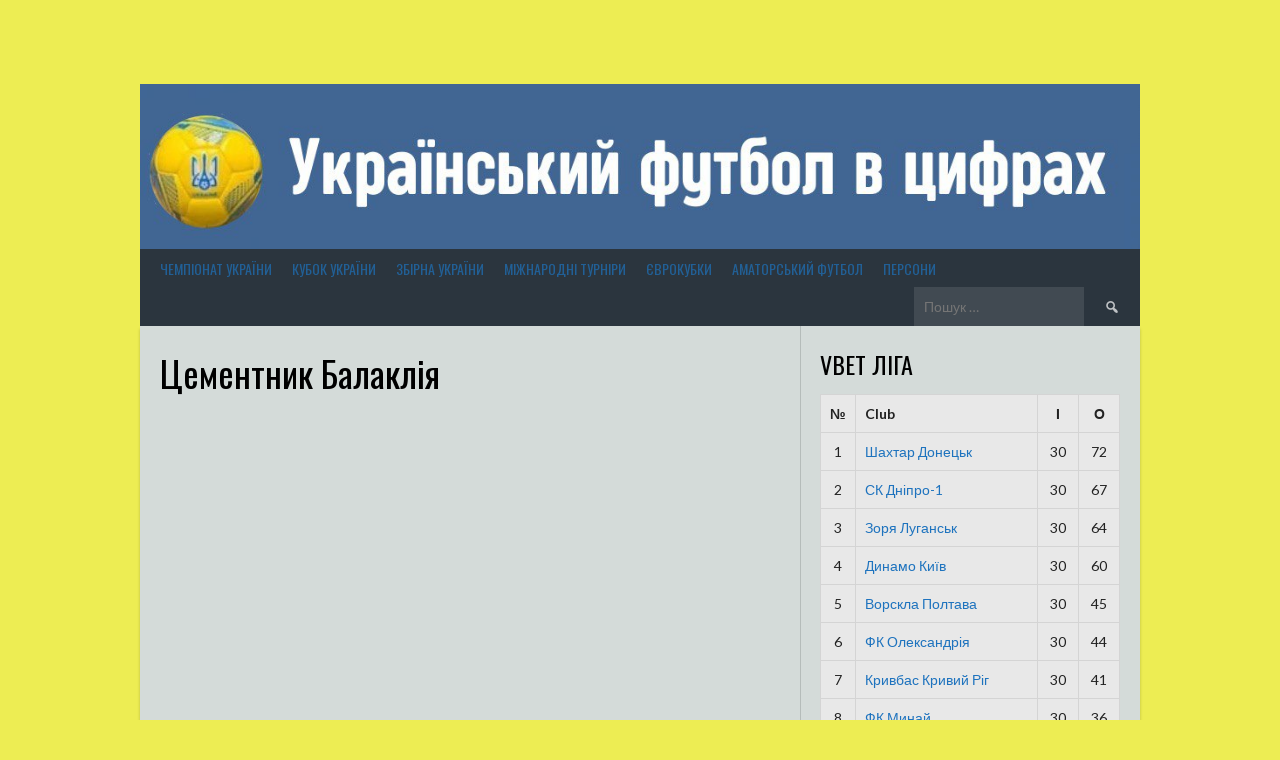

--- FILE ---
content_type: text/html; charset=UTF-8
request_url: http://www.ukr-football.com/?sp_team=%D1%86%D0%B5%D0%BC%D0%B5%D0%BD%D1%82%D0%BD%D0%B8%D0%BA-%D0%B1%D0%B0%D0%BB%D0%B0%D0%BA%D0%BB%D0%B5%D1%8F
body_size: 42742
content:
<!DOCTYPE html>
<html lang="uk" xmlns:og="http://ogp.me/ns#" xmlns:fb="http://ogp.me/ns/fb#">
<head>
<meta charset="UTF-8">
<meta name="viewport" content="width=device-width, initial-scale=1">
<link rel="profile" href="http://gmpg.org/xfn/11">
<link rel="pingback" href="http://www.ukr-football.com/xmlrpc.php">
<title>Цементник Балаклія</title>
<link rel='dns-prefetch' href='//fonts.googleapis.com' />
<link rel='dns-prefetch' href='//s.w.org' />
<link rel="alternate" type="application/rss+xml" title=" &raquo; стрічка" href="http://www.ukr-football.com" />
<link rel="alternate" type="application/rss+xml" title=" &raquo; Канал коментарів" href="http://www.ukr-football.com/?feed=comments-rss2" />
		<script type="text/javascript">
			window._wpemojiSettings = {"baseUrl":"https:\/\/s.w.org\/images\/core\/emoji\/13.0.0\/72x72\/","ext":".png","svgUrl":"https:\/\/s.w.org\/images\/core\/emoji\/13.0.0\/svg\/","svgExt":".svg","source":{"concatemoji":"http:\/\/www.ukr-football.com\/wp-includes\/js\/wp-emoji-release.min.js?ver=5.5.17"}};
			!function(e,a,t){var n,r,o,i=a.createElement("canvas"),p=i.getContext&&i.getContext("2d");function s(e,t){var a=String.fromCharCode;p.clearRect(0,0,i.width,i.height),p.fillText(a.apply(this,e),0,0);e=i.toDataURL();return p.clearRect(0,0,i.width,i.height),p.fillText(a.apply(this,t),0,0),e===i.toDataURL()}function c(e){var t=a.createElement("script");t.src=e,t.defer=t.type="text/javascript",a.getElementsByTagName("head")[0].appendChild(t)}for(o=Array("flag","emoji"),t.supports={everything:!0,everythingExceptFlag:!0},r=0;r<o.length;r++)t.supports[o[r]]=function(e){if(!p||!p.fillText)return!1;switch(p.textBaseline="top",p.font="600 32px Arial",e){case"flag":return s([127987,65039,8205,9895,65039],[127987,65039,8203,9895,65039])?!1:!s([55356,56826,55356,56819],[55356,56826,8203,55356,56819])&&!s([55356,57332,56128,56423,56128,56418,56128,56421,56128,56430,56128,56423,56128,56447],[55356,57332,8203,56128,56423,8203,56128,56418,8203,56128,56421,8203,56128,56430,8203,56128,56423,8203,56128,56447]);case"emoji":return!s([55357,56424,8205,55356,57212],[55357,56424,8203,55356,57212])}return!1}(o[r]),t.supports.everything=t.supports.everything&&t.supports[o[r]],"flag"!==o[r]&&(t.supports.everythingExceptFlag=t.supports.everythingExceptFlag&&t.supports[o[r]]);t.supports.everythingExceptFlag=t.supports.everythingExceptFlag&&!t.supports.flag,t.DOMReady=!1,t.readyCallback=function(){t.DOMReady=!0},t.supports.everything||(n=function(){t.readyCallback()},a.addEventListener?(a.addEventListener("DOMContentLoaded",n,!1),e.addEventListener("load",n,!1)):(e.attachEvent("onload",n),a.attachEvent("onreadystatechange",function(){"complete"===a.readyState&&t.readyCallback()})),(n=t.source||{}).concatemoji?c(n.concatemoji):n.wpemoji&&n.twemoji&&(c(n.twemoji),c(n.wpemoji)))}(window,document,window._wpemojiSettings);
		</script>
		<style type="text/css">
img.wp-smiley,
img.emoji {
	display: inline !important;
	border: none !important;
	box-shadow: none !important;
	height: 1em !important;
	width: 1em !important;
	margin: 0 .07em !important;
	vertical-align: -0.1em !important;
	background: none !important;
	padding: 0 !important;
}
</style>
	<link rel='stylesheet' id='wp-block-library-css'  href='http://www.ukr-football.com/wp-includes/css/dist/block-library/style.min.css?ver=5.5.17' type='text/css' media='all' />
<link rel='stylesheet' id='dashicons-css'  href='http://www.ukr-football.com/wp-includes/css/dashicons.min.css?ver=5.5.17' type='text/css' media='all' />
<link rel='stylesheet' id='sportspress-general-css'  href='//www.ukr-football.com/wp-content/plugins/sportspress/assets/css/sportspress.css?ver=2.7.22' type='text/css' media='all' />
<link rel='stylesheet' id='sportspress-icons-css'  href='//www.ukr-football.com/wp-content/plugins/sportspress/assets/css/icons.css?ver=2.7' type='text/css' media='all' />
<link rel='stylesheet' id='rookie-lato-css'  href='//fonts.googleapis.com/css?family=Lato%3A400%2C700%2C400italic%2C700italic&#038;subset=latin-ext&#038;ver=5.5.17' type='text/css' media='all' />
<link rel='stylesheet' id='rookie-oswald-css'  href='//fonts.googleapis.com/css?family=Oswald%3A400%2C700&#038;subset=latin-ext&#038;ver=5.5.17' type='text/css' media='all' />
<link rel='stylesheet' id='rookie-framework-style-css'  href='http://www.ukr-football.com/wp-content/themes/rookie/framework.css?ver=5.5.17' type='text/css' media='all' />
<link rel='stylesheet' id='rookie-style-css'  href='http://www.ukr-football.com/wp-content/themes/rookie/style.css?ver=5.5.17' type='text/css' media='all' />
<style type="text/css"></style>	<style type="text/css"> /* Rookie Custom Layout */
	@media screen and (min-width: 1025px) {
		.site-header, .site-content, .site-footer, .site-info {
			width: 1000px; }
	}
	</style>
		<style type="text/css"> /* Rookie Custom Colors */
	.site-content,
	.main-navigation .nav-menu > .menu-item-has-children:hover > a,
	.main-navigation li.menu-item-has-children:hover a,
	.main-navigation ul ul { background: #d4dbd9; }
	pre,
	code,
	kbd,
	tt,
	var,
	table,
	.main-navigation li.menu-item-has-children:hover a:hover,
	.main-navigation ul ul li.page_item_has_children:hover > a,
	.entry-footer-links,
	.comment-content,
	.sp-table-wrapper .dataTables_paginate,
	.sp-event-staff,
	.sp-template-countdown .event-name,
	.sp-template-countdown .event-venue,
	.sp-template-countdown .event-league,
	.sp-template-countdown time span,
	.sp-template-details dl,
	.mega-slider__row,
	.woocommerce .woocommerce-breadcrumb,
	.woocommerce-page .woocommerce-breadcrumb,
	.opta-widget-container form {
		background: #e8e8e8; }
	.comment-content:after {
		border-right-color: #e8e8e8; }
	.widget_calendar #today,
	.sp-highlight,
	.sp-template-event-calendar #today,
	.sp-template-event-blocks .event-title,
	.mega-slider__row:hover {
		background: #ffffff; }
	.sp-tournament-bracket .sp-team .sp-team-name:before {
		border-left-color: #ffffff;
		border-right-color: #ffffff; }
	.sp-tournament-bracket .sp-event {
		border-color: #ffffff !important; }
	caption,
	.main-navigation,
	.site-footer,
	.sp-heading,
	.sp-table-caption,
	.sp-template-gallery .gallery-caption,
	.sp-template-event-logos .sp-team-result,
	.sp-statistic-bar,
	.opta-widget-container h2 {
		background: #2b353e; }
	pre,
	code,
	kbd,
	tt,
	var,
	table,
	th,
	td,
	tbody td,
	th:first-child, td:first-child,
	th:last-child, td:last-child,
	input[type="text"],
	input[type="email"],
	input[type="url"],
	input[type="password"],
	input[type="search"],
    input[type="tel"],
    input[type="date"],
	textarea,
	.entry-footer-links,
	.comment-metadata .edit-link,
	.comment-content,
	.sp-table-wrapper .dataTables_paginate,
	.sp-event-staff,
	.sp-template-countdown .event-name,
	.sp-template-countdown .event-venue,
	.sp-template-countdown .event-league,
	.sp-template-countdown time span,
	.sp-template-countdown time span:first-child,
	.sp-template-event-blocks .event-title,
	.sp-template-details dl,
	.sp-template-tournament-bracket table,
	.sp-template-tournament-bracket thead th,
	.mega-slider_row,
	.woocommerce .woocommerce-breadcrumb,
	.woocommerce-page .woocommerce-breadcrumb,
	.opta-widget-container form {
		border-color: #d4d4d4; }
	.comment-content:before {
		border-right-color: #d4d4d4; }
	.sp-tab-menu {
		border-bottom-color: #b5bcba; }
	body,
	button,
	input,
	select,
	textarea,
	.main-navigation .nav-menu > .menu-item-has-children:hover > a,
	.main-navigation ul ul a,
	.widget_recent_entries ul li:before,
	.widget_pages ul li:before,
	.widget_categories ul li:before,
	.widget_archive ul li:before,
	.widget_recent_comments ul li:before,
	.widget_nav_menu ul li:before,
	.widget_links ul li:before,
	.widget_meta ul li:before,
	.entry-title a,
	a .entry-title,
	.page-title a,
	a .page-title,
	.entry-title a:hover,
	a:hover .entry-title,
	.page-title a:hover,
	a:hover .page-title:hover,
	.woocommerce ul.products li.product h3,
	.woocommerce-page ul.products li.product h3 {
		color: #000000; }
	pre,
	code,
	kbd,
	tt,
	var,
	table,
	.main-navigation li.menu-item-has-children:hover a:hover,
	.main-navigation ul ul li.page_item_has_children:hover > a,
	.entry-meta,
	.entry-footer-links,
	.comment-content,
	.sp-data-table,
	.site-footer .sp-data-table,
	.sp-table-wrapper .dataTables_paginate,
	.sp-template,
	.sp-template-countdown .event-venue,
	.sp-template-countdown .event-league,
	.sp-template-countdown .event-name a,
	.sp-template-countdown time span,
	.sp-template-details dl,
	.sp-template-event-blocks .event-title,
	.sp-template-event-blocks .event-title a,
	.sp-tournament-bracket .sp-event .sp-event-date,
	.mega-slider,
	.woocommerce .woocommerce-breadcrumb,
	.woocommerce-page .woocommerce-breadcrumb {
		color: #222222; }
	.widget_recent_entries ul li a,
	.widget_pages ul li a,
	.widget_categories ul li a,
	.widget_archive ul li a,
	.widget_recent_comments ul li a,
	.widget_nav_menu ul li a,
	.widget_links ul li a,
	.widget_meta ul li a,
	.widget_calendar #prev a,
	.widget_calendar #next a,
	.nav-links a,
	.comment-metadata a,
	.comment-body .reply a,
	.wp-caption-text,
	.sp-view-all-link,
	.sp-template-event-calendar #prev a,
	.sp-template-event-calendar #next a,
	.sp-template-tournament-bracket .sp-event-venue,
	.woocommerce .woocommerce-breadcrumb,
	.woocommerce-page .woocommerce-breadcrumb,
	.woocommerce .woocommerce-breadcrumb a,
	.woocommerce-page .woocommerce-breadcrumb a {
		color: #858585; }
	caption,
	button,
	input[type="button"],
	input[type="reset"],
	input[type="submit"],
	.main-navigation .nav-menu > li:hover > a,
	.main-navigation.toggled .menu-toggle,
	.site-footer,
	.sp-template .gallery-caption,
	.sp-template .gallery-caption a,
	.sp-heading,
	.sp-heading:hover,
	.sp-heading a:hover,
	.sp-table-caption,
	.sp-template-event-logos .sp-team-result,
	.sp-template-tournament-bracket .sp-result,
	.single-sp_player .entry-header .entry-title strong {
		color: #1e73be; }
	.main-navigation a,
	.main-navigation .menu-toggle {
		color: rgba(30, 115, 190, 0.7); }
	a,
	blockquote:before,
	q:before,
	.main-navigation ul ul .current-menu-item > a,
	.main-navigation ul ul .current-menu-parent > a,
	.main-navigation ul ul .current-menu-ancestor > a,
	.main-navigation ul ul .current_page_item > a,
	.main-navigation ul ul .current_page_parent > a,
	.main-navigation ul ul .current_page_ancestor > a,
	.main-navigation li.menu-item-has-children:hover ul .current-menu-item > a:hover,
	.main-navigation li.menu-item-has-children:hover ul .current-menu-parent > a:hover,
	.main-navigation li.menu-item-has-children:hover ul .current-menu-ancestor > a:hover,
	.main-navigation li.menu-item-has-children:hover ul .current_page_item > a:hover,
	.main-navigation li.menu-item-has-children:hover ul .current_page_parent > a:hover,
	.main-navigation li.menu-item-has-children:hover ul .current_page_ancestor > a:hover,
	.widget_recent_entries ul li a:hover,
	.widget_pages ul li a:hover,
	.widget_categories ul li a:hover,
	.widget_archive ul li a:hover,
	.widget_recent_comments ul li a:hover,
	.widget_nav_menu ul li a:hover,
	.widget_links ul li a:hover,
	.widget_meta ul li a:hover,
	.widget_calendar #prev a:hover,
	.widget_calendar #next a:hover,
	.nav-links a:hover,
	.sticky .entry-title:before,
	.comment-metadata a:hover,
	.comment-body .reply a:hover,
	.sp-view-all-link:hover,
	.sp-template-event-calendar #prev a:hover,
	.sp-template-event-calendar #next a:hover,
	.single-sp_staff .entry-header .entry-title strong,
	.sp-message {
		color: #1e73be; }
	cite:before,
	button,
	input[type="button"],
	input[type="reset"],
	input[type="submit"],
	.main-navigation .nav-menu > li:hover > a,
	.main-navigation .search-form .search-submit:hover,
	.nav-links .meta-nav,
	.entry-footer a,
	.sp-template-player-gallery .gallery-item strong,
	.sp-template-tournament-bracket .sp-result,
	.single-sp_player .entry-header .entry-title strong,
	.sp-statistic-bar-fill,
	.mega-slider__row--active,
	.mega-slider__row--active:hover {
		background: #1e73be; }
	.sp-message {
		border-color: #1e73be; }
	caption,
	.sp-table-caption,
	.opta-widget-container h2 {
		border-top-color: #1e73be; }
	.sp-tab-menu-item-active a {
		border-bottom-color: #1e73be; }
	button:hover,
	input[type="button"]:hover,
	input[type="reset"]:hover,
	input[type="submit"]:hover,
	button:focus,
	input[type="button"]:focus,
	input[type="reset"]:focus,
	input[type="submit"]:focus,
	button:active,
	input[type="button"]:active,
	input[type="reset"]:active,
	input[type="submit"]:active,
	.entry-footer a:hover,
	.nav-links a:hover .meta-nav,
	.sp-template-tournament-bracket .sp-event-title:hover .sp-result {
		background: #0055a0; }
	.widget_search .search-submit {
		border-color: #0055a0; }
	a:hover {
		color: #0055a0; }
	.sp-template-event-logos {
		color: inherit; }
	.sp-footer-sponsors .sp-sponsors {
		border-color: #e0e0e0; }
	@media screen and (max-width: 600px) {
		.main-navigation .nav-menu > li:hover > a,
		.main-navigation ul ul li.page_item_has_children:hover > a {
			color: #1e73be;
			background: transparent; }
		.main-navigation .nav-menu li a:hover,
		.main-navigation .search-form .search-submit {
			color: #1e73be;
			background: #1e73be; }
		.main-navigation .nav-menu > .menu-item-has-children:hover > a,
		.main-navigation li.menu-item-has-children:hover a {
			background: transparent; }
		.main-navigation ul ul {
			background: rgba(0, 0, 0, 0.1); }
		.main-navigation .nav-menu > .menu-item-has-children:hover > a:hover,
		.main-navigation li.menu-item-has-children:hover a:hover {
			background: #1e73be;
			color: #fff;
		}
		.main-navigation ul ul a,
		.main-navigation .nav-menu > .menu-item-has-children:hover > a {
			color: rgba(30, 115, 190, 0.7); }
		.main-navigation .nav-menu > .current-menu-item > a,
		.main-navigation .nav-menu > .current-menu-parent > a,
		.main-navigation .nav-menu > .current-menu-ancestor > a,
		.main-navigation .nav-menu > .current_page_item > a,
		.main-navigation .nav-menu > .current_page_parent > a,
		.main-navigation .nav-menu > .current_page_ancestor > a,
		.main-navigation .nav-menu > .current-menu-item:hover > a,
		.main-navigation .nav-menu > .current-menu-parent:hover > a,
		.main-navigation .nav-menu > .current-menu-ancestor:hover > a,
		.main-navigation .nav-menu > .current_page_item:hover > a,
		.main-navigation .nav-menu > .current_page_parent:hover > a,
		.main-navigation .nav-menu > .current_page_ancestor:hover > a,
		.main-navigation ul ul .current-menu-parent > a,
		.main-navigation ul ul .current-menu-ancestor > a,
		.main-navigation ul ul .current_page_parent > a,
		.main-navigation ul ul .current_page_ancestor > a,
		.main-navigation li.menu-item-has-children:hover ul .current-menu-item > a:hover,
		.main-navigation li.menu-item-has-children:hover ul .current-menu-parent > a:hover,
		.main-navigation li.menu-item-has-children:hover ul .current-menu-ancestor > a:hover,
		.main-navigation li.menu-item-has-children:hover ul .current_page_item > a:hover,
		.main-navigation li.menu-item-has-children:hover ul .current_page_parent > a:hover,
		.main-navigation li.menu-item-has-children:hover ul .current_page_ancestor > a:hover {
			color: #fff;
		}
	}
	@media screen and (min-width: 601px) {
		.content-area,
		.widecolumn {
			box-shadow: 1px 0 0 #b5bcba;
		}
		.widget-area {
			box-shadow: inset 1px 0 0 #b5bcba; }
		.widget-area-left {
			box-shadow: inset -1px 0 0 #b5bcba; }
		.rtl .content-area,
		.rtl .widecolumn {
			box-shadow: -1px 0 0 #b5bcba;
		}

		.rtl .widget-area,
		.rtl .widget-area-left {
			box-shadow: inset -1px 0 0 #b5bcba; }
		.rtl .widget-area-right {
			box-shadow: inset 1px 0 0 #b5bcba; }
	}
	@media screen and (max-width: 1199px) {
		.social-sidebar {
			box-shadow: inset 0 1px 0 #b5bcba; }
	}

	
	</style>
	<script type='text/javascript' src='http://www.ukr-football.com/wp-includes/js/jquery/jquery.js?ver=1.12.4-wp' id='jquery-core-js'></script>
<link rel="https://api.w.org/" href="http://www.ukr-football.com/index.php?rest_route=/" /><link rel="EditURI" type="application/rsd+xml" title="RSD" href="http://www.ukr-football.com/xmlrpc.php?rsd" />
<link rel="wlwmanifest" type="application/wlwmanifest+xml" href="http://www.ukr-football.com/wp-includes/wlwmanifest.xml" /> 
<link rel='prev' title='Промінь Харків' href='http://www.ukr-football.com/?sp_team=%d0%bf%d1%80%d0%be%d0%bc%d1%96%d0%bd%d1%8c-%d1%85%d0%b0%d1%80%d0%ba%d1%96%d0%b2' />
<link rel='next' title='Металург Старий Оскол' href='http://www.ukr-football.com/?sp_team=%d0%bc%d0%b5%d1%82%d0%b0%d0%bb%d1%83%d1%80%d0%b3-%d1%81%d1%82%d0%b0%d1%80%d0%b8%d0%b9-%d0%be%d1%81%d0%ba%d0%be%d0%bb' />
<meta name="generator" content="WordPress 5.5.17" />
<meta name="generator" content="SportsPress 2.7.22" />
<link rel="canonical" href="http://www.ukr-football.com/?sp_team=%d1%86%d0%b5%d0%bc%d0%b5%d0%bd%d1%82%d0%bd%d0%b8%d0%ba-%d0%b1%d0%b0%d0%bb%d0%b0%d0%ba%d0%bb%d0%b5%d1%8f" />
<link rel='shortlink' href='http://www.ukr-football.com/?p=9837' />
<link rel="alternate" type="application/json+oembed" href="http://www.ukr-football.com/index.php?rest_route=%2Foembed%2F1.0%2Fembed&#038;url=http%3A%2F%2Fwww.ukr-football.com%2F%3Fsp_team%3D%25d1%2586%25d0%25b5%25d0%25bc%25d0%25b5%25d0%25bd%25d1%2582%25d0%25bd%25d0%25b8%25d0%25ba-%25d0%25b1%25d0%25b0%25d0%25bb%25d0%25b0%25d0%25ba%25d0%25bb%25d0%25b5%25d1%258f" />
<link rel="alternate" type="text/xml+oembed" href="http://www.ukr-football.com/index.php?rest_route=%2Foembed%2F1.0%2Fembed&#038;url=http%3A%2F%2Fwww.ukr-football.com%2F%3Fsp_team%3D%25d1%2586%25d0%25b5%25d0%25bc%25d0%25b5%25d0%25bd%25d1%2582%25d0%25bd%25d0%25b8%25d0%25ba-%25d0%25b1%25d0%25b0%25d0%25bb%25d0%25b0%25d0%25ba%25d0%25bb%25d0%25b5%25d1%258f&#038;format=xml" />
<style type="text/css" id="custom-background-css">
body.custom-background { background-color: #eded53; }
</style>
	<link rel="icon" href="http://www.ukr-football.com/wp-content/uploads/2024/01/photo_-32x32.jpg" sizes="32x32" />
<link rel="icon" href="http://www.ukr-football.com/wp-content/uploads/2024/01/photo_.jpg" sizes="192x192" />
<link rel="apple-touch-icon" href="http://www.ukr-football.com/wp-content/uploads/2024/01/photo_.jpg" />
<meta name="msapplication-TileImage" content="http://www.ukr-football.com/wp-content/uploads/2024/01/photo_.jpg" />

<!-- START - Heateor Open Graph Meta Tags 1.1.8 -->
<link rel="canonical" href="http://www.ukr-football.com/?sp_team=%d1%86%d0%b5%d0%bc%d0%b5%d0%bd%d1%82%d0%bd%d0%b8%d0%ba-%d0%b1%d0%b0%d0%bb%d0%b0%d0%ba%d0%bb%d0%b5%d1%8f"/>
<meta property="og:locale" content="uk"/>
<meta property="og:site_name" content=""/>
<meta property="og:title" content="Цементник Балаклія"/>
<meta property="og:url" content="http://www.ukr-football.com/?sp_team=%d1%86%d0%b5%d0%bc%d0%b5%d0%bd%d1%82%d0%bd%d0%b8%d0%ba-%d0%b1%d0%b0%d0%bb%d0%b0%d0%ba%d0%bb%d0%b5%d1%8f"/>
<meta property="og:type" content="article"/>
<meta name="twitter:title" content="Цементник Балаклія"/>
<meta name="twitter:url" content="http://www.ukr-football.com/?sp_team=%d1%86%d0%b5%d0%bc%d0%b5%d0%bd%d1%82%d0%bd%d0%b8%d0%ba-%d0%b1%d0%b0%d0%bb%d0%b0%d0%ba%d0%bb%d0%b5%d1%8f"/>
<meta name="twitter:description" content="Цементник Балаклія"/>
<meta name="twitter:card" content="summary_large_image"/>
<meta itemprop="name" content="Цементник Балаклія"/>
<meta itemprop="description" content="Цементник Балаклія"/>
<!-- END - Heateor Open Graph Meta Tags -->

</head>

<body class="sp_team-template-default single single-sp_team postid-9837 custom-background sportspress sportspress-page sp-show-image">
<div class="sp-header"></div>
<div id="page" class="hfeed site">
  <a class="skip-link screen-reader-text" href="#content">Skip to content</a>

  <header id="masthead" class="site-header" role="banner">
    <div class="header-wrapper">
      		<div class="header-area header-area-has-search">
					<div class="header-inner">
				<div class="site-branding">
		<div class="site-identity">
									<hgroup class="site-hgroup" style="color: #dd3333">
				<h1 class="site-title"><a href="http://www.ukr-football.com/" rel="home"></a></h1>
				<h2 class="site-description"></h2>
			</hgroup>
					</div>
	</div><!-- .site-branding -->
		<div class="site-banner">
		<img class="site-banner-image" src="http://www.ukr-football.com/wp-content/uploads/2022/08/photo_2022-08-30_15-02-15.jpg" alt="">
	</div><!-- .site-banner -->
		<div class="site-menu">
		<nav id="site-navigation" class="main-navigation" role="navigation">
			<button class="menu-toggle" aria-controls="menu" aria-expanded="false"><span class="dashicons dashicons-menu"></span></button>
			<div class="menu-%d0%b3%d0%be%d1%80%d0%b8%d0%b7%d0%be%d0%bd%d1%82%d0%b0%d0%bb%d1%8c%d0%bd%d0%b5-container"><ul id="menu-%d0%b3%d0%be%d1%80%d0%b8%d0%b7%d0%be%d0%bd%d1%82%d0%b0%d0%bb%d1%8c%d0%bd%d0%b5" class="menu"><li id="menu-item-9942" class="menu-item menu-item-type-post_type menu-item-object-page menu-item-has-children menu-item-9942"><a href="http://www.ukr-football.com/?page_id=9940">Чемпіонат України</a>
<ul class="sub-menu">
	<li id="menu-item-9967" class="menu-item menu-item-type-post_type menu-item-object-page menu-item-home menu-item-9967"><a href="http://www.ukr-football.com/">УПЛ</a></li>
	<li id="menu-item-9968" class="menu-item menu-item-type-post_type menu-item-object-page menu-item-9968"><a href="http://www.ukr-football.com/?page_id=9953">Перша ліга</a></li>
	<li id="menu-item-9969" class="menu-item menu-item-type-post_type menu-item-object-page menu-item-9969"><a href="http://www.ukr-football.com/?page_id=9955">Друга ліга</a></li>
	<li id="menu-item-9970" class="menu-item menu-item-type-post_type menu-item-object-page menu-item-9970"><a href="http://www.ukr-football.com/?page_id=9957">Третя ліга</a></li>
</ul>
</li>
<li id="menu-item-9982" class="menu-item menu-item-type-post_type menu-item-object-page menu-item-9982"><a href="http://www.ukr-football.com/?page_id=9981">Кубок України</a></li>
<li id="menu-item-9985" class="menu-item menu-item-type-post_type menu-item-object-page menu-item-9985"><a href="http://www.ukr-football.com/?page_id=9984">Збірна України</a></li>
<li id="menu-item-34078" class="menu-item menu-item-type-post_type menu-item-object-page menu-item-has-children menu-item-34078"><a href="http://www.ukr-football.com/?page_id=34076">Міжнародні турніри</a>
<ul class="sub-menu">
	<li id="menu-item-34085" class="menu-item menu-item-type-post_type menu-item-object-page menu-item-34085"><a href="http://www.ukr-football.com/?page_id=34079">Чемпіонат світу</a></li>
	<li id="menu-item-34084" class="menu-item menu-item-type-post_type menu-item-object-page menu-item-34084"><a href="http://www.ukr-football.com/?page_id=34082">Чемпіонат Європи</a></li>
</ul>
</li>
<li id="menu-item-9988" class="menu-item menu-item-type-post_type menu-item-object-page menu-item-has-children menu-item-9988"><a href="http://www.ukr-football.com/?page_id=9987">Єврокубки</a>
<ul class="sub-menu">
	<li id="menu-item-34075" class="menu-item menu-item-type-post_type menu-item-object-page menu-item-34075"><a href="http://www.ukr-football.com/?page_id=34067">Ліга чемпіонів</a></li>
	<li id="menu-item-34074" class="menu-item menu-item-type-post_type menu-item-object-page menu-item-34074"><a href="http://www.ukr-football.com/?page_id=34069">Ліга Європи</a></li>
	<li id="menu-item-34073" class="menu-item menu-item-type-post_type menu-item-object-page menu-item-34073"><a href="http://www.ukr-football.com/?page_id=34071">Кубок володарів кубків</a></li>
</ul>
</li>
<li id="menu-item-9994" class="menu-item menu-item-type-post_type menu-item-object-page menu-item-has-children menu-item-9994"><a href="http://www.ukr-football.com/?page_id=9990">Аматорський футбол</a>
<ul class="sub-menu">
	<li id="menu-item-34063" class="menu-item menu-item-type-post_type menu-item-object-page menu-item-34063"><a href="http://www.ukr-football.com/?page_id=34060">Чемпіонат України серед аматорів</a></li>
	<li id="menu-item-9997" class="menu-item menu-item-type-post_type menu-item-object-page menu-item-9997"><a href="http://www.ukr-football.com/?page_id=9993">Обласні чемпіонати</a></li>
</ul>
</li>
<li id="menu-item-9973" class="menu-item menu-item-type-post_type menu-item-object-page menu-item-has-children menu-item-9973"><a href="http://www.ukr-football.com/?page_id=9972">Персони</a>
<ul class="sub-menu">
	<li id="menu-item-9971" class="menu-item menu-item-type-post_type menu-item-object-page menu-item-9971"><a href="http://www.ukr-football.com/?page_id=9944">Гравці</a></li>
	<li id="menu-item-9980" class="menu-item menu-item-type-post_type menu-item-object-page menu-item-9980"><a href="http://www.ukr-football.com/?page_id=9975">Тренери</a></li>
	<li id="menu-item-9979" class="menu-item menu-item-type-post_type menu-item-object-page menu-item-9979"><a href="http://www.ukr-football.com/?page_id=9977">Арбітри</a></li>
</ul>
</li>
</ul></div>			<form role="search" method="get" class="search-form" action="http://www.ukr-football.com/">
				<label>
					<span class="screen-reader-text">Пошук:</span>
					<input type="search" class="search-field" placeholder="Пошук &hellip;" value="" name="s" />
				</label>
				<input type="submit" class="search-submit" value="&#61817;" title="Шукати" />
			</form>		</nav><!-- #site-navigation -->
	</div><!-- .site-menu -->
			</div><!-- .header-inner -->
			</div><!-- .header-area -->
	    </div><!-- .header-wrapper -->
  </header><!-- #masthead -->

  <div id="content" class="site-content">
    <div class="content-wrapper">
      
	<div id="primary" class="content-area content-area-right-sidebar">
		<main id="main" class="site-main" role="main">

			
			
				
<article id="post-9837" class="post-9837 sp_team type-sp_team status-publish hentry sp_league-upl sp_season-290 sp_season-123 sp_season-121 sp_season-1988_ sp_season-120 sp_season-119 sp_season-1992-93 sp_season-1992-93_ sp_season-1992-93__ sp_season-87 sp_season-2012_ sp_season-88 sp_season-62 sp_season-75 sp_season-2018_ sp_season-80">
	<header class="entry-header">		
		<h1 class="entry-title">Цементник Балаклія</h1>	</header><!-- .entry-header -->

	<div class="entry-content">
		<div class="sp-section-content sp-section-content-logo"></div><div class="sp-section-content sp-section-content-excerpt"></div><div class="sp-section-content sp-section-content-content"><div class="sp-post-content">
<!-- Quick Adsense WordPress Plugin: http://quickadsense.com/ -->
<div class="55cff2673056e70f75c0bfa3d7f653e9" data-index="100" style="">

</div>

<div style="font-size: 0px; height: 0px; line-height: 0px; margin: 0; padding: 0; clear: both;"></div></div></div><div class="sp-section-content sp-section-content-staff"></div><div class="sp-section-content sp-section-content-lists"></div><div class="sp-section-content sp-section-content-tables"></div><div class="sp-tab-group"></div>			</div><!-- .entry-content -->
</article><!-- #post-## -->

				
			
		</main><!-- #main -->
	</div><!-- #primary -->

<div id="secondary" class="widget-area widget-area-right" role="complementary">
    <div class="sp-widget-align-none"><aside id="sportspress-league-table-3" class="widget widget_sportspress widget_league_table widget_sp_league_table"><h1 class="widget-title">VBET ЛІГА </h1><div class="sp-template sp-template-league-table">
	<div class="sp-table-wrapper"><table class="sp-league-table sp-data-table sp-sortable-table sp-scrollable-table sp-paginated-table" data-sp-rows="24"><thead><tr><th class="data-rank">№</th><th class="data-name">Club</th><th class="data-p">І</th><th class="data-pts">О</th></tr></thead><tbody><tr class="odd sp-row-no-0"><td class="data-rank" data-label="№">1</td><td class="data-name" data-label="Club"><a href="http://www.ukr-football.com/?sp_team=%d1%88%d0%b0%d1%85%d1%82%d0%b0%d1%80-%d0%b4%d0%be%d0%bd%d0%b5%d1%86%d1%8c%d0%ba">Шахтар Донецьк</a></td><td class="data-p" data-label="І">30</td><td class="data-pts" data-label="О">72</td></tr><tr class="even sp-row-no-1"><td class="data-rank" data-label="№">2</td><td class="data-name" data-label="Club"><a href="http://www.ukr-football.com/?sp_team=%d0%b4%d0%bd%d1%96%d0%bf%d1%80%d0%be-1">СК Дніпро-1</a></td><td class="data-p" data-label="І">30</td><td class="data-pts" data-label="О">67</td></tr><tr class="odd sp-row-no-2"><td class="data-rank" data-label="№">3</td><td class="data-name" data-label="Club"><a href="http://www.ukr-football.com/?sp_team=%d0%b7%d0%be%d1%80%d1%8f-%d0%bb%d1%83%d0%b3%d0%b0%d0%bd%d1%81%d1%8c%d0%ba">Зоря Луганськ</a></td><td class="data-p" data-label="І">30</td><td class="data-pts" data-label="О">64</td></tr><tr class="even sp-row-no-3"><td class="data-rank" data-label="№">4</td><td class="data-name" data-label="Club"><a href="http://www.ukr-football.com/?sp_team=%d0%b4%d0%b8%d0%bd%d0%b0%d0%bc%d0%be-%d0%ba%d0%b8%d1%97%d0%b2">Динамо Київ</a></td><td class="data-p" data-label="І">30</td><td class="data-pts" data-label="О">60</td></tr><tr class="odd sp-row-no-4"><td class="data-rank" data-label="№">5</td><td class="data-name" data-label="Club"><a href="http://www.ukr-football.com/?sp_team=%d0%b2%d0%be%d1%80%d1%81%d0%ba%d0%bb%d0%b0-%d0%bf%d0%be%d0%bb%d1%82%d0%b0%d0%b2%d0%b0">Ворскла Полтава</a></td><td class="data-p" data-label="І">30</td><td class="data-pts" data-label="О">45</td></tr><tr class="even sp-row-no-5"><td class="data-rank" data-label="№">6</td><td class="data-name" data-label="Club"><a href="http://www.ukr-football.com/?sp_team=%d1%84%d0%ba-%d0%be%d0%bb%d0%b5%d0%ba%d1%81%d0%b0%d0%bd%d0%b4%d1%80%d1%96%d1%8f">ФК Олександрія</a></td><td class="data-p" data-label="І">30</td><td class="data-pts" data-label="О">44</td></tr><tr class="odd sp-row-no-6"><td class="data-rank" data-label="№">7</td><td class="data-name" data-label="Club"><a href="http://www.ukr-football.com/?sp_team=%d0%ba%d1%80%d0%b8%d0%b2%d0%b1%d0%b0%d1%81-%d0%ba%d1%80%d0%b8%d0%b2%d0%b8%d0%b9-%d1%80%d1%96%d0%b3">Кривбас Кривий Ріг</a></td><td class="data-p" data-label="І">30</td><td class="data-pts" data-label="О">41</td></tr><tr class="even sp-row-no-7"><td class="data-rank" data-label="№">8</td><td class="data-name" data-label="Club"><a href="http://www.ukr-football.com/?sp_team=%d1%84%d0%ba-%d0%bc%d0%b8%d0%bd%d0%b0%d0%b9">ФК Минай</a></td><td class="data-p" data-label="І">30</td><td class="data-pts" data-label="О">36</td></tr><tr class="odd sp-row-no-8"><td class="data-rank" data-label="№">9</td><td class="data-name" data-label="Club"><a href="http://www.ukr-football.com/?sp_team=%d0%ba%d0%be%d0%bb%d0%be%d1%81-%d0%ba%d0%be%d0%b2%d0%b0%d0%bb%d1%96%d0%b2%d0%ba%d0%b0">Колос Ковалівка</a></td><td class="data-p" data-label="І">30</td><td class="data-pts" data-label="О">36</td></tr><tr class="even sp-row-no-9"><td class="data-rank" data-label="№">10</td><td class="data-name" data-label="Club"><a href="http://www.ukr-football.com/?sp_team=%d1%87%d0%be%d1%80%d0%bd%d0%be%d0%bc%d0%be%d1%80%d0%b5%d1%86%d1%8c-%d0%be%d0%b4%d0%b5%d1%81%d0%b0">Чорноморець Одеса</a></td><td class="data-p" data-label="І">30</td><td class="data-pts" data-label="О">35</td></tr><tr class="odd sp-row-no-10"><td class="data-rank" data-label="№">11</td><td class="data-name" data-label="Club"><a href="http://www.ukr-football.com/?sp_team=%d1%80%d1%83%d1%85-%d0%bb%d1%8c%d0%b2%d1%96%d0%b2">Рух Львів</a></td><td class="data-p" data-label="І">30</td><td class="data-pts" data-label="О">32</td></tr><tr class="even sp-row-no-11"><td class="data-rank" data-label="№">12</td><td class="data-name" data-label="Club"><a href="http://www.ukr-football.com/?sp_team=%d0%bc%d0%b5%d1%82%d0%b0%d0%bb%d1%96%d1%81%d1%82-1925-%d1%85%d0%b0%d1%80%d0%ba%d1%96%d0%b2">Металіст-1925 Харків</a></td><td class="data-p" data-label="І">30</td><td class="data-pts" data-label="О">32</td></tr><tr class="odd sp-row-no-12"><td class="data-rank" data-label="№">13</td><td class="data-name" data-label="Club"><a href="http://www.ukr-football.com/?sp_team=%d0%b2%d0%b5%d1%80%d0%b5%d1%81-%d1%80%d1%96%d0%b2%d0%bd%d0%b5-2">Верес Рівне</a></td><td class="data-p" data-label="І">30</td><td class="data-pts" data-label="О">31</td></tr><tr class="even sp-row-no-13"><td class="data-rank" data-label="№">14</td><td class="data-name" data-label="Club"><a href="http://www.ukr-football.com/?sp_team=%d1%96%d0%bd%d0%b3%d1%83%d0%bb%d0%b5%d1%86%d1%8c-%d0%bf%d0%b5%d1%82%d1%80%d0%be%d0%b2%d0%b5">Інгулець Петрове</a></td><td class="data-p" data-label="І">30</td><td class="data-pts" data-label="О">31</td></tr><tr class="odd sp-row-no-14"><td class="data-rank" data-label="№">15</td><td class="data-name" data-label="Club"><a href="http://www.ukr-football.com/?sp_team=%d0%bc%d0%b5%d1%82%d0%b0%d0%bb%d1%96%d1%81%d1%82-%d1%85%d0%b0%d1%80%d0%ba%d1%96%d0%b2">Металіст Харків</a></td><td class="data-p" data-label="І">30</td><td class="data-pts" data-label="О">22</td></tr><tr class="even sp-row-no-15"><td class="data-rank" data-label="№">16</td><td class="data-name" data-label="Club"><a href="http://www.ukr-football.com/?sp_team=%d0%bf%d1%84%d0%ba-%d0%bb%d1%8c%d0%b2%d1%96%d0%b2">ПФК Львів</a></td><td class="data-p" data-label="І">30</td><td class="data-pts" data-label="О">13</td></tr></tbody></table></div><div class="sp-league-table-link sp-view-all-link"><a href="http://www.ukr-football.com/?sp_table=vbet-%d0%bb%d1%96%d0%b3%d0%b0-2022-23">Повна таблиця</a></div></div>
</aside></div><div class="sp-widget-align-none"><aside id="sportspress-league-table-4" class="widget widget_sportspress widget_league_table widget_sp_league_table"><h1 class="widget-title">Перша ліга. Чемпіонська група </h1><div class="sp-template sp-template-league-table">
	<div class="sp-table-wrapper"><table class="sp-league-table sp-data-table sp-sortable-table sp-scrollable-table sp-paginated-table" data-sp-rows="24"><thead><tr><th class="data-rank">№</th><th class="data-name">Club</th><th class="data-p">І</th><th class="data-pts">О</th></tr></thead><tbody><tr class="odd sp-row-no-0"><td class="data-rank" data-label="№">1</td><td class="data-name" data-label="Club"><a href="http://www.ukr-football.com/?sp_team=%d0%bf%d0%be%d0%bb%d1%96%d1%81%d1%81%d1%8f-%d0%b6%d0%b8%d1%82%d0%be%d0%bc%d0%b8%d1%80">Полісся Житомир</a></td><td class="data-p" data-label="І">14</td><td class="data-pts" data-label="О">32</td></tr><tr class="even sp-row-no-1"><td class="data-rank" data-label="№">2</td><td class="data-name" data-label="Club"><a href="http://www.ukr-football.com/?sp_team=%d0%be%d0%b1%d0%be%d0%bb%d0%be%d0%bd%d1%8c-%d0%ba%d0%b8%d1%97%d0%b2">Оболонь Київ</a></td><td class="data-p" data-label="І">14</td><td class="data-pts" data-label="О">29</td></tr><tr class="odd sp-row-no-2"><td class="data-rank" data-label="№">3</td><td class="data-name" data-label="Club"><a href="http://www.ukr-football.com/?sp_team=%d0%bb%d0%bd%d0%b7-%d1%87%d0%b5%d1%80%d0%ba%d0%b0%d1%81%d0%b8">ЛНЗ Черкаси</a></td><td class="data-p" data-label="І">14</td><td class="data-pts" data-label="О">22</td></tr><tr class="even sp-row-no-3"><td class="data-rank" data-label="№">4</td><td class="data-name" data-label="Club"><a href="http://www.ukr-football.com/?sp_team=%d0%bc%d0%b5%d1%82%d0%b0%d0%bb%d1%83%d1%80%d0%b3-%d0%b7%d0%b0%d0%bf%d0%be%d1%80%d1%96%d0%b6%d0%b6%d1%8f">Металург Запоріжжя</a></td><td class="data-p" data-label="І">14</td><td class="data-pts" data-label="О">21</td></tr><tr class="odd sp-row-no-4"><td class="data-rank" data-label="№">5</td><td class="data-name" data-label="Club"><a href="http://www.ukr-football.com/?sp_team=%d0%ba%d0%b0%d1%80%d0%bf%d0%b0%d1%82%d0%b8-%d0%bb%d1%8c%d0%b2%d1%96%d0%b2">Карпати Львів</a></td><td class="data-p" data-label="І">14</td><td class="data-pts" data-label="О">18</td></tr><tr class="even sp-row-no-5"><td class="data-rank" data-label="№">6</td><td class="data-name" data-label="Club"><a href="http://www.ukr-football.com/?sp_team=%d0%b5%d0%bf%d1%96%d1%86%d0%b5%d0%bd%d1%82%d1%80-%d0%b4%d1%83%d0%bd%d0%b0%d1%97%d0%b2%d1%86%d1%96">Епіцентр Дунаївці</a></td><td class="data-p" data-label="І">14</td><td class="data-pts" data-label="О">15</td></tr><tr class="odd sp-row-no-6"><td class="data-rank" data-label="№">7</td><td class="data-name" data-label="Club"><a href="http://www.ukr-football.com/?sp_team=%d0%bd%d0%b8%d0%b2%d0%b0-%d1%82%d0%b5%d1%80%d0%bd%d0%be%d0%bf%d1%96%d0%bb%d1%8c">Нива Тернопіль</a></td><td class="data-p" data-label="І">14</td><td class="data-pts" data-label="О">8</td></tr><tr class="even sp-row-no-7"><td class="data-rank" data-label="№">8</td><td class="data-name" data-label="Club"><a href="http://www.ukr-football.com/?sp_team=%d0%ba%d1%80%d0%b5%d0%bc%d1%96%d0%bd%d1%8c-%d0%ba%d1%80%d0%b5%d0%bc%d0%b5%d0%bd%d1%87%d1%83%d0%ba">Кремінь Кременчук</a></td><td class="data-p" data-label="І">14</td><td class="data-pts" data-label="О">7</td></tr></tbody></table></div><div class="sp-league-table-link sp-view-all-link"><a href="http://www.ukr-football.com/?sp_table=%d0%bf%d0%b5%d1%80%d1%88%d0%b0-%d0%bb%d1%96%d0%b3%d0%b0-%d0%b3%d1%80%d1%83%d0%bf%d0%b0-%d0%bf%d1%96%d0%b4%d0%b2%d0%b8%d1%89%d0%b5%d0%bd%d0%bd%d1%8f-2022-23">Повна таблиця</a></div></div>
</aside></div><aside id="custom_html-3" class="widget_text widget widget_custom_html"><h1 class="widget-title">Статистика сайту</h1><div class="textwidget custom-html-widget"><!-- MyCounter v.2.0 -->
<script type="text/javascript"><!--
my_id = 172746;
my_width = 88;
my_height = 41;
my_alt = "MyCounter - счётчик и статистика";
//--></script>
<script type="text/javascript"
  src="https://get.mycounter.ua/counter2.0.js">
</script><noscript>
<a target="_blank" href="https://mycounter.ua/" rel="noopener noreferrer"><img
src="https://get.mycounter.ua/counter.php?id=172746"
title="MyCounter - счётчик и статистика"
alt="MyCounter - счётчик и статистика"
width="88" height="41" border="0" /></a></noscript>
<!--/ MyCounter --></div></aside></div><!-- #secondary -->

    </div><!-- .content-wrapper -->
  </div><!-- #content -->

  <footer id="colophon" class="site-footer" role="contentinfo">
    <div class="footer-wrapper">
      <div class="footer-area">
        <div class="footer-inner">
          <div id="quaternary" class="footer-widgets" role="complementary">
                          <div class="footer-widget-region"><aside id="search-2" class="widget widget_search"><h3 class="widget-title">Пошук на сайті</h3><form role="search" method="get" class="search-form" action="http://www.ukr-football.com/">
				<label>
					<span class="screen-reader-text">Пошук:</span>
					<input type="search" class="search-field" placeholder="Пошук &hellip;" value="" name="s" />
				</label>
				<input type="submit" class="search-submit" value="&#61817;" title="Шукати" />
			</form></aside></div>
                          <div class="footer-widget-region"></div>
                          <div class="footer-widget-region"></div>
                      </div>
        </div><!-- .footer-inner -->
      </div><!-- .footer-area -->
    </div><!-- .footer-wrapper -->
  </footer><!-- #colophon -->
</div><!-- #page -->

<div class="site-info">
  <div class="info-wrapper">
    <div class="info-area">
      <div class="info-inner">
        	<div class="site-copyright">
		&copy; 2025 	</div><!-- .site-copyright -->
		<div class="site-credit">
		<a href="http://themeboy.com/">Designed by ThemeBoy</a>	</div><!-- .site-info -->
	      </div><!-- .info-inner -->
    </div><!-- .info-area -->
  </div><!-- .info-wrapper -->
</div><!-- .site-info -->

<script type="text/javascript">var jQueryScriptOutputted = false;function initJQuery() {if (typeof(jQuery) == "undefined") {if (!jQueryScriptOutputted) {jQueryScriptOutputted = true;document.write("<scr" + "ipt type=\"text/javascript\" src=\"https://code.jquery.com/jquery-1.8.2.min.js\"></scr" + "ipt>");}setTimeout("initJQuery()", 50);}}initJQuery();</script><script type="text/javascript">jQuery(document).ready(function() {
jQuery(".55cff2673056e70f75c0bfa3d7f653e9").click(function() {
jQuery.post(
"http://www.ukr-football.com/wp-admin/admin-ajax.php", {
"action": "quick_adsense_onpost_ad_click",
"quick_adsense_onpost_ad_index": jQuery(this).attr("data-index"),
"quick_adsense_nonce": "abffafb98f",
}, function(response) { }
);
});
});
</script><script type='text/javascript' src='http://www.ukr-football.com/wp-content/plugins/sportspress/assets/js/jquery.dataTables.min.js?ver=1.10.4' id='jquery-datatables-js'></script>
<script type='text/javascript' id='sportspress-js-extra'>
/* <![CDATA[ */
var localized_strings = {"days":"\u0414\u043d\u0456","hrs":"\u0413\u043e\u0434\u0438\u043d\u0438","mins":"\u0425\u0432\u0438\u043b\u0438\u043d\u0438","secs":"\u0421\u0435\u043a\u0443\u043d\u0434\u0438","previous":"Previous","next":"\u041d\u0430\u0441\u0442\u0443\u043f\u043d."};
/* ]]> */
</script>
<script type='text/javascript' src='http://www.ukr-football.com/wp-content/plugins/sportspress/assets/js/sportspress.js?ver=2.7.22' id='sportspress-js'></script>
<script type='text/javascript' src='http://www.ukr-football.com/wp-content/themes/rookie/js/navigation.js?ver=20120206' id='rookie-navigation-js'></script>
<script type='text/javascript' src='http://www.ukr-football.com/wp-content/themes/rookie/js/skip-link-focus-fix.js?ver=20130115' id='rookie-skip-link-focus-fix-js'></script>
<script type='text/javascript' src='http://www.ukr-football.com/wp-content/themes/rookie/js/jquery.timeago.js?ver=1.4.1' id='jquery-timeago-js'></script>
<script type='text/javascript' src='http://www.ukr-football.com/wp-content/themes/rookie/js/locales/jquery.timeago.uk.js?ver=1.4.1' id='jquery-timeago-uk-js'></script>
<script type='text/javascript' src='http://www.ukr-football.com/wp-content/themes/rookie/js/scripts.js?ver=0.9' id='rookie-scripts-js'></script>
<script type='text/javascript' src='http://www.ukr-football.com/wp-includes/js/wp-embed.min.js?ver=5.5.17' id='wp-embed-js'></script>

</body>
</html>


--- FILE ---
content_type: application/javascript; charset=utf-8
request_url: http://www.ukr-football.com/wp-content/themes/rookie/js/locales/jquery.timeago.uk.js?ver=1.4.1
body_size: 1211
content:
// Ukrainian
(function() {
  function numpf(n, f, s, t) {
    // f - 1, 21, 31, ...
    // s - 2-4, 22-24, 32-34 ...
    // t - 5-20, 25-30, ...
    var n10 = n % 10;
    if ( (n10 == 1) && ( (n == 1) || (n > 20) ) ) {
      return f;
    } else if ( (n10 > 1) && (n10 < 5) && ( (n > 20) || (n < 10) ) ) {
      return s;
    } else {
      return t;
    }
  }

  jQuery.timeago.settings.strings = {
    prefixAgo: null,
    prefixFromNow: "через",
    suffixAgo: "тому",
    suffixFromNow: null,
    seconds: "менше хвилини",
    minute: "хвилина",
    minutes: function(value) { return numpf(value, "%d хвилина", "%d хвилини", "%d хвилин"); },
    hour: "година",
    hours: function(value) { return numpf(value, "%d година", "%d години", "%d годин"); },
    day: "день",
    days: function(value) { return numpf(value, "%d день", "%d дні", "%d днів"); },
    month: "місяць",
    months: function(value) { return numpf(value, "%d місяць", "%d місяці", "%d місяців"); },
    year: "рік",
    years: function(value) { return numpf(value, "%d рік", "%d роки", "%d років"); }
  };
})();